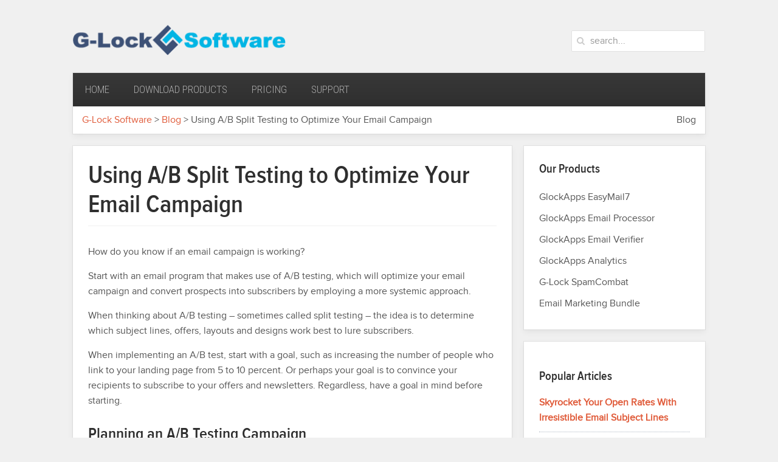

--- FILE ---
content_type: text/html; charset=UTF-8
request_url: https://www.glocksoft.com/email-marketing-software/split-testing-optimize-email-campaign/
body_size: 11823
content:
<!DOCTYPE HTML><html lang="en-US" dir="ltr"  data-config='{"twitter":0,"plusone":0,"facebook":0,"style":"default"}'><head><meta charset="UTF-8"><meta http-equiv="X-UA-Compatible" content="IE=edge"><meta name="viewport" content="width=device-width, initial-scale=1"><title>√ Using A/B Split Testing to Optimize Your Email Campaign</title><link href="https://fonts.googleapis.com/css?family=Roboto+Condensed:300,400,700" rel="stylesheet" type="text/css"><link rel="shortcut icon" href="/wp-content/themes/avenue/favicon.ico"><link rel="apple-touch-icon-precomposed" href="/wp-content/themes/avenue/apple_touch_icon.png"><meta name='robots' content='index, follow, max-image-preview:large, max-snippet:-1, max-video-preview:-1' /><meta name="description" content="A/B testing is relatively easy with EasyMail7 which allows you to split and quarter recipient lists, deploy different subject lines and build HTML emails." /><link rel="canonical" href="https://www.glocksoft.com/email-marketing-software/split-testing-optimize-email-campaign/" /> <script type="application/ld+json" class="yoast-schema-graph">{"@context":"https://schema.org","@graph":[{"@type":"WebPage","@id":"https://www.glocksoft.com/email-marketing-software/split-testing-optimize-email-campaign/","url":"https://www.glocksoft.com/email-marketing-software/split-testing-optimize-email-campaign/","name":"√ Using A/B Split Testing to Optimize Your Email Campaign","isPartOf":{"@id":"https://www.glocksoft.com/#website"},"datePublished":"2014-06-13T17:26:37+00:00","dateModified":"2017-03-23T19:01:56+00:00","author":{"@id":"https://www.glocksoft.com/#/schema/person/f439f0d9c7f18f8132efc91a2eb3d35b"},"description":"A/B testing is relatively easy with EasyMail7 which allows you to split and quarter recipient lists, deploy different subject lines and build HTML emails.","breadcrumb":{"@id":"https://www.glocksoft.com/email-marketing-software/split-testing-optimize-email-campaign/#breadcrumb"},"inLanguage":"en-US","potentialAction":[{"@type":"ReadAction","target":["https://www.glocksoft.com/email-marketing-software/split-testing-optimize-email-campaign/"]}]},{"@type":"BreadcrumbList","@id":"https://www.glocksoft.com/email-marketing-software/split-testing-optimize-email-campaign/#breadcrumb","itemListElement":[{"@type":"ListItem","position":1,"name":"Home","item":"https://www.glocksoft.com/"},{"@type":"ListItem","position":2,"name":"Using A/B Split Testing to Optimize Your Email Campaign"}]},{"@type":"WebSite","@id":"https://www.glocksoft.com/#website","url":"https://www.glocksoft.com/","name":"G-Lock Software","description":"EasyMail7, Email Verifier, SpamCombat, Email Processor","potentialAction":[{"@type":"SearchAction","target":{"@type":"EntryPoint","urlTemplate":"https://www.glocksoft.com/?s={search_term_string}"},"query-input":"required name=search_term_string"}],"inLanguage":"en-US"},{"@type":"Person","@id":"https://www.glocksoft.com/#/schema/person/f439f0d9c7f18f8132efc91a2eb3d35b","name":"Julia Gulevich","image":{"@type":"ImageObject","inLanguage":"en-US","@id":"https://www.glocksoft.com/#/schema/person/image/","url":"https://secure.gravatar.com/avatar/d76057afe3cf0e2d34fa370c6258ac9a?s=96&d=mm&r=g","contentUrl":"https://secure.gravatar.com/avatar/d76057afe3cf0e2d34fa370c6258ac9a?s=96&d=mm&r=g","caption":"Julia Gulevich"},"sameAs":["https://x.com/@httpglocksoft"]}]}</script> <link rel='dns-prefetch' href='//www.glocksoft.com' /><link rel='dns-prefetch' href='//cdn.glocksoft.com' /><link rel='dns-prefetch' href='//cdn.jsdelivr.net' /><link rel='dns-prefetch' href='//connect.facebook.net' /><link rel='dns-prefetch' href='//www.facebook.com' /><link rel='dns-prefetch' href='//js-agent.newrelic.com' /><link rel='dns-prefetch' href='//code.jivosite.com' /><link rel='dns-prefetch' href='//bam.nr-data.net' /><link rel='dns-prefetch' href='//cdn.jivosite.com' /><link data-minify="1" rel='stylesheet' id='wp-customer-reviews-3-frontend-css' href='https://www.glocksoft.com/wp-content/cache/min/1/wp-content/plugins/wp-customer-reviews/css/wp-customer-reviews-6c8dd1991ef580b18cfdd9b4ede6166e.css' type='text/css' media='all' /><link rel='stylesheet' id='wp-block-library-css' href='https://www.glocksoft.com/wp-includes/css/dist/block-library/style.min.css' type='text/css' media='all' /><style id='classic-theme-styles-inline-css' type='text/css'>
/*! This file is auto-generated */
.wp-block-button__link{color:#fff;background-color:#32373c;border-radius:9999px;box-shadow:none;text-decoration:none;padding:calc(.667em + 2px) calc(1.333em + 2px);font-size:1.125em}.wp-block-file__button{background:#32373c;color:#fff;text-decoration:none}</style><style id='global-styles-inline-css' type='text/css'>:root{--wp--preset--aspect-ratio--square:1;--wp--preset--aspect-ratio--4-3:4/3;--wp--preset--aspect-ratio--3-4:3/4;--wp--preset--aspect-ratio--3-2:3/2;--wp--preset--aspect-ratio--2-3:2/3;--wp--preset--aspect-ratio--16-9:16/9;--wp--preset--aspect-ratio--9-16:9/16;--wp--preset--color--black:#000;--wp--preset--color--cyan-bluish-gray:#abb8c3;--wp--preset--color--white:#fff;--wp--preset--color--pale-pink:#f78da7;--wp--preset--color--vivid-red:#cf2e2e;--wp--preset--color--luminous-vivid-orange:#ff6900;--wp--preset--color--luminous-vivid-amber:#fcb900;--wp--preset--color--light-green-cyan:#7bdcb5;--wp--preset--color--vivid-green-cyan:#00d084;--wp--preset--color--pale-cyan-blue:#8ed1fc;--wp--preset--color--vivid-cyan-blue:#0693e3;--wp--preset--color--vivid-purple:#9b51e0;--wp--preset--gradient--vivid-cyan-blue-to-vivid-purple:linear-gradient(135deg,rgba(6,147,227,1) 0%,rgb(155,81,224) 100%);--wp--preset--gradient--light-green-cyan-to-vivid-green-cyan:linear-gradient(135deg,rgb(122,220,180) 0%,rgb(0,208,130) 100%);--wp--preset--gradient--luminous-vivid-amber-to-luminous-vivid-orange:linear-gradient(135deg,rgba(252,185,0,1) 0%,rgba(255,105,0,1) 100%);--wp--preset--gradient--luminous-vivid-orange-to-vivid-red:linear-gradient(135deg,rgba(255,105,0,1) 0%,rgb(207,46,46) 100%);--wp--preset--gradient--very-light-gray-to-cyan-bluish-gray:linear-gradient(135deg,rgb(238,238,238) 0%,rgb(169,184,195) 100%);--wp--preset--gradient--cool-to-warm-spectrum:linear-gradient(135deg,rgb(74,234,220) 0%,rgb(151,120,209) 20%,rgb(207,42,186) 40%,rgb(238,44,130) 60%,rgb(251,105,98) 80%,rgb(254,248,76) 100%);--wp--preset--gradient--blush-light-purple:linear-gradient(135deg,rgb(255,206,236) 0%,rgb(152,150,240) 100%);--wp--preset--gradient--blush-bordeaux:linear-gradient(135deg,rgb(254,205,165) 0%,rgb(254,45,45) 50%,rgb(107,0,62) 100%);--wp--preset--gradient--luminous-dusk:linear-gradient(135deg,rgb(255,203,112) 0%,rgb(199,81,192) 50%,rgb(65,88,208) 100%);--wp--preset--gradient--pale-ocean:linear-gradient(135deg,rgb(255,245,203) 0%,rgb(182,227,212) 50%,rgb(51,167,181) 100%);--wp--preset--gradient--electric-grass:linear-gradient(135deg,rgb(202,248,128) 0%,rgb(113,206,126) 100%);--wp--preset--gradient--midnight:linear-gradient(135deg,rgb(2,3,129) 0%,rgb(40,116,252) 100%);--wp--preset--font-size--small:13px;--wp--preset--font-size--medium:20px;--wp--preset--font-size--large:36px;--wp--preset--font-size--x-large:42px;--wp--preset--spacing--20:.44rem;--wp--preset--spacing--30:.67rem;--wp--preset--spacing--40:1rem;--wp--preset--spacing--50:1.5rem;--wp--preset--spacing--60:2.25rem;--wp--preset--spacing--70:3.38rem;--wp--preset--spacing--80:5.06rem;--wp--preset--shadow--natural:6px 6px 9px rgba(0,0,0,.2);--wp--preset--shadow--deep:12px 12px 50px rgba(0,0,0,.4);--wp--preset--shadow--sharp:6px 6px 0 rgba(0,0,0,.2);--wp--preset--shadow--outlined:6px 6px 0 -3px rgba(255,255,255,1),6px 6px rgba(0,0,0,1);--wp--preset--shadow--crisp:6px 6px 0 rgba(0,0,0,1)}:where(.is-layout-flex){gap:.5em}:where(.is-layout-grid){gap:.5em}body .is-layout-flex{display:flex}.is-layout-flex{flex-wrap:wrap;align-items:center}.is-layout-flex>:is(*,div){margin:0}body .is-layout-grid{display:grid}.is-layout-grid>:is(*,div){margin:0}:where(.wp-block-columns.is-layout-flex){gap:2em}:where(.wp-block-columns.is-layout-grid){gap:2em}:where(.wp-block-post-template.is-layout-flex){gap:1.25em}:where(.wp-block-post-template.is-layout-grid){gap:1.25em}.has-black-color{color:var(--wp--preset--color--black)!important}.has-cyan-bluish-gray-color{color:var(--wp--preset--color--cyan-bluish-gray)!important}.has-white-color{color:var(--wp--preset--color--white)!important}.has-pale-pink-color{color:var(--wp--preset--color--pale-pink)!important}.has-vivid-red-color{color:var(--wp--preset--color--vivid-red)!important}.has-luminous-vivid-orange-color{color:var(--wp--preset--color--luminous-vivid-orange)!important}.has-luminous-vivid-amber-color{color:var(--wp--preset--color--luminous-vivid-amber)!important}.has-light-green-cyan-color{color:var(--wp--preset--color--light-green-cyan)!important}.has-vivid-green-cyan-color{color:var(--wp--preset--color--vivid-green-cyan)!important}.has-pale-cyan-blue-color{color:var(--wp--preset--color--pale-cyan-blue)!important}.has-vivid-cyan-blue-color{color:var(--wp--preset--color--vivid-cyan-blue)!important}.has-vivid-purple-color{color:var(--wp--preset--color--vivid-purple)!important}.has-black-background-color{background-color:var(--wp--preset--color--black)!important}.has-cyan-bluish-gray-background-color{background-color:var(--wp--preset--color--cyan-bluish-gray)!important}.has-white-background-color{background-color:var(--wp--preset--color--white)!important}.has-pale-pink-background-color{background-color:var(--wp--preset--color--pale-pink)!important}.has-vivid-red-background-color{background-color:var(--wp--preset--color--vivid-red)!important}.has-luminous-vivid-orange-background-color{background-color:var(--wp--preset--color--luminous-vivid-orange)!important}.has-luminous-vivid-amber-background-color{background-color:var(--wp--preset--color--luminous-vivid-amber)!important}.has-light-green-cyan-background-color{background-color:var(--wp--preset--color--light-green-cyan)!important}.has-vivid-green-cyan-background-color{background-color:var(--wp--preset--color--vivid-green-cyan)!important}.has-pale-cyan-blue-background-color{background-color:var(--wp--preset--color--pale-cyan-blue)!important}.has-vivid-cyan-blue-background-color{background-color:var(--wp--preset--color--vivid-cyan-blue)!important}.has-vivid-purple-background-color{background-color:var(--wp--preset--color--vivid-purple)!important}.has-black-border-color{border-color:var(--wp--preset--color--black)!important}.has-cyan-bluish-gray-border-color{border-color:var(--wp--preset--color--cyan-bluish-gray)!important}.has-white-border-color{border-color:var(--wp--preset--color--white)!important}.has-pale-pink-border-color{border-color:var(--wp--preset--color--pale-pink)!important}.has-vivid-red-border-color{border-color:var(--wp--preset--color--vivid-red)!important}.has-luminous-vivid-orange-border-color{border-color:var(--wp--preset--color--luminous-vivid-orange)!important}.has-luminous-vivid-amber-border-color{border-color:var(--wp--preset--color--luminous-vivid-amber)!important}.has-light-green-cyan-border-color{border-color:var(--wp--preset--color--light-green-cyan)!important}.has-vivid-green-cyan-border-color{border-color:var(--wp--preset--color--vivid-green-cyan)!important}.has-pale-cyan-blue-border-color{border-color:var(--wp--preset--color--pale-cyan-blue)!important}.has-vivid-cyan-blue-border-color{border-color:var(--wp--preset--color--vivid-cyan-blue)!important}.has-vivid-purple-border-color{border-color:var(--wp--preset--color--vivid-purple)!important}.has-vivid-cyan-blue-to-vivid-purple-gradient-background{background:var(--wp--preset--gradient--vivid-cyan-blue-to-vivid-purple)!important}.has-light-green-cyan-to-vivid-green-cyan-gradient-background{background:var(--wp--preset--gradient--light-green-cyan-to-vivid-green-cyan)!important}.has-luminous-vivid-amber-to-luminous-vivid-orange-gradient-background{background:var(--wp--preset--gradient--luminous-vivid-amber-to-luminous-vivid-orange)!important}.has-luminous-vivid-orange-to-vivid-red-gradient-background{background:var(--wp--preset--gradient--luminous-vivid-orange-to-vivid-red)!important}.has-very-light-gray-to-cyan-bluish-gray-gradient-background{background:var(--wp--preset--gradient--very-light-gray-to-cyan-bluish-gray)!important}.has-cool-to-warm-spectrum-gradient-background{background:var(--wp--preset--gradient--cool-to-warm-spectrum)!important}.has-blush-light-purple-gradient-background{background:var(--wp--preset--gradient--blush-light-purple)!important}.has-blush-bordeaux-gradient-background{background:var(--wp--preset--gradient--blush-bordeaux)!important}.has-luminous-dusk-gradient-background{background:var(--wp--preset--gradient--luminous-dusk)!important}.has-pale-ocean-gradient-background{background:var(--wp--preset--gradient--pale-ocean)!important}.has-electric-grass-gradient-background{background:var(--wp--preset--gradient--electric-grass)!important}.has-midnight-gradient-background{background:var(--wp--preset--gradient--midnight)!important}.has-small-font-size{font-size:var(--wp--preset--font-size--small)!important}.has-medium-font-size{font-size:var(--wp--preset--font-size--medium)!important}.has-large-font-size{font-size:var(--wp--preset--font-size--large)!important}.has-x-large-font-size{font-size:var(--wp--preset--font-size--x-large)!important}:where(.wp-block-post-template.is-layout-flex){gap:1.25em}:where(.wp-block-post-template.is-layout-grid){gap:1.25em}:where(.wp-block-columns.is-layout-flex){gap:2em}:where(.wp-block-columns.is-layout-grid){gap:2em}:root :where(.wp-block-pullquote){font-size:1.5em;line-height:1.6}</style><style id='rocket-lazyload-inline-css' type='text/css'>.rll-youtube-player{position:relative;padding-bottom:56.23%;height:0;overflow:hidden;max-width:100%}.rll-youtube-player iframe{position:absolute;top:0;left:0;width:100%;height:100%;z-index:100;background:0 0}.rll-youtube-player img{bottom:0;display:block;left:0;margin:auto;max-width:100%;width:100%;position:absolute;right:0;top:0;border:none;height:auto;cursor:pointer;-webkit-transition:.4s all;-moz-transition:.4s all;transition:.4s all}.rll-youtube-player img:hover{-webkit-filter:brightness(75%)}.rll-youtube-player .play{height:72px;width:72px;left:50%;top:50%;margin-left:-36px;margin-top:-36px;position:absolute;background:url(https://www.glocksoft.com/wp-content/plugins/wp-rocket/assets/img/youtube.png) no-repeat;cursor:pointer}.wp-has-aspect-ratio .rll-youtube-player{position:absolute;padding-bottom:0;width:100%;height:100%;top:0;bottom:0;left:0;right:0;</style> <script type="text/javascript" src="https://www.glocksoft.com/wp-includes/js/jquery/jquery.min.js" id="jquery-core-js"></script> <script type="text/javascript" src="https://www.glocksoft.com/wp-includes/js/jquery/jquery-migrate.min.js" id="jquery-migrate-js" defer></script> <script data-minify="1" type="text/javascript" src="https://www.glocksoft.com/wp-content/cache/min/1/wp-content/plugins/wp-customer-reviews/js/wp-customer-reviews-d5726254f11c8ce6465a35b82dcd49ec.js" id="wp-customer-reviews-3-frontend-js" defer></script> <link data-minify="1" rel="stylesheet" href="https://www.glocksoft.com/wp-content/cache/min/1/wp-content/plugins/widgetkit/cache/widgetkit-651ca2bd-48def3a021fcca5d939ea94c29eef79b.css" /> <script data-minify="1" src="https://www.glocksoft.com/wp-content/cache/min/1/wp-content/plugins/widgetkit/cache/widgetkit-5224c854-4882cc96d953da0b436e99d916cbd467.js" defer></script> <style type="text/css">.broken_link,a.broken_link{text-decoration:line-through}</style><noscript><style id="rocket-lazyload-nojs-css">.rll-youtube-player,[data-lazy-src]{display:none!important}</style></noscript><link data-minify="1" rel="stylesheet" href="https://www.glocksoft.com/wp-content/cache/min/1/wp-content/themes/avenue/cache/theme-63bce896-25a55c077124196172745e6dfe3ddccf.css"> <script data-minify="1" src="https://www.glocksoft.com/wp-content/cache/min/1/wp-content/themes/avenue/cache/theme-8100d0de-bab4d88b1a3a3fafd28ce5c7ab8d3032.js" defer></script> </head><body class="post-template-default single single-post postid-5827 single-format-standard tm-sidebar-a-right tm-sidebars-1 tm-isblog wp-single"><div class="tm-page-bg"><div class="uk-container uk-container-center"><div class="tm-container"><div class="tm-headerbar uk-clearfix uk-hidden-small"><a class="tm-logo" href="https://www.glocksoft.com"> <img src="data:image/svg+xml,%3Csvg%20xmlns='http://www.w3.org/2000/svg'%20viewBox='0%200%20350%2050'%3E%3C/svg%3E" width="350" height="50" alt="Glocksoft" data-lazy-src="https://www.glocksoft.com/images/logo.png"><noscript><img src="https://www.glocksoft.com/images/logo.png" width="350" height="50" alt="Glocksoft"></noscript></a><div class="tm-search uk-float-right"><form class="uk-search" id="search-search-3-696606bc3f03e" action="https://www.glocksoft.com/" method="get" data-uk-search="{'source': 'https://www.glocksoft.com/wp-admin/admin-ajax.php?action=warp_search', 'param': 's', 'msgResultsHeader': 'Search Results', 'msgMoreResults': 'More Results', 'msgNoResults': 'No results found', flipDropdown: 1}"> <input class="uk-search-field" type="text" value="" name="s" placeholder="search..."></form><p></p><p></p></div></div><div class="tm-top-block tm-grid-block"><nav class="tm-navbar uk-navbar"><ul class="uk-navbar-nav uk-hidden-small"><li><a rel="httpsplusgooglecom101061373966586126052" href="https://www.glocksoft.com/" class="">Home</a></li><li><a rel="httpsplusgooglecom101061373966586126052" href="https://www.glocksoft.com/download-products/" class="">Download Products</a></li><li><a rel="httpsplusgooglecom101061373966586126052" href="https://www.glocksoft.com/purchase/" class="">Pricing</a></li><li><a rel="httpsplusgooglecom101061373966586126052" href="https://www.glocksoft.com/support/" class="">Support</a></li></ul> <a href="#offcanvas" class="uk-navbar-toggle uk-visible-small" data-uk-offcanvas></a><div class="uk-navbar-content uk-navbar-center uk-visible-small"><a class="tm-logo-small" href="https://www.glocksoft.com"> <img src="data:image/svg+xml,%3Csvg%20xmlns='http://www.w3.org/2000/svg'%20viewBox='0%200%20200%201'%3E%3C/svg%3E" width="200" height="auto" alt="Glocksoft" data-lazy-src="https://www.glocksoft.com/images/logo.png"><noscript><img src="https://www.glocksoft.com/images/logo.png" width="200" height="auto" alt="Glocksoft"></noscript></a></div></nav><div class="tm-toolbar uk-clearfix uk-hidden-small"><div class="uk-float-left"><div class="uk-panel widget_breadcrumb_navxt"><div class="breadcrumbs" vocab="https://schema.org/" typeof="BreadcrumbList"> <a title="Go to G-Lock Software." href="https://www.glocksoft.com" class="breadcrumbs" style="margin-right: 0px">G-Lock Software</a> &gt; <a title="Go to the Blog category archives." href="https://www.glocksoft.com/blog/" class="breadcrumbs" style="margin-right: 0px">Blog</a> &gt; <span class="breadcrumbs" style="margin-right: 0px">Using A/B Split Testing to Optimize Your Email Campaign</span></div></div></div><div class="uk-float-right"><div class="uk-panel widget_nav_menu"><ul class="uk-subnav uk-subnav-line"><li><a href="https://www.glocksoft.com/blog/" class="">Blog</a></li></ul></div></div></div></div><div class="tm-middle uk-grid" data-uk-grid-match><div class="tm-main uk-width-medium-7-10"><main class="tm-content"><article class="uk-article tm-article" data-permalink="https://www.glocksoft.com/email-marketing-software/split-testing-optimize-email-campaign/"><div class="tm-article-content"><h1 class="uk-article-title">Using A/B Split Testing to Optimize Your Email Campaign</h1><p>How do you know if an email campaign is working?</p><p>Start with an email program that makes use of A/B testing, which will optimize your email campaign and convert prospects into subscribers by employing a more systemic approach.</p><p>When thinking about A/B testing &#8211; sometimes called split testing &#8211; the idea is to determine which subject lines, offers, layouts and designs work best to lure subscribers.</p><p>When implementing an A/B test, start with a goal, such as increasing the number of people who link to your landing page from 5 to 10 percent. Or perhaps your goal is to convince your recipients to subscribe to your offers and newsletters. Regardless, have a goal in mind before starting.</p> <span id="more-5827"></span><h2>Planning an A/B Testing Campaign</h2><p>To optimize your email campaign through A/B testing, start with G-Lock Software EasyMail7, a program that allows you to split and quarter recipient lists, deploy different subject lines and build HTML emails. The software allows you to time delivery to different days and time slots. A/B testing is relatively easy with EasyMail7.</p><p>Now, let&#39;s look at a few scenarios where A/B can help improve conversion rates:</p><p><i class="uk-icon-chevron-right"></i>&emsp;<strong>Subject lines</strong>. Tinkering with the subject line makes the most sense because it requires little additional work to test. You could run a test of two offers &#8211; one for free shipping, another for a discount. You can add personalization directly into the subject line with the person&#39;s first name. Getting someone to open an email starts with an appealing subject line. Test your two best pitches to see what works.</p><p><i class="uk-icon-chevron-right"></i>&emsp;<strong>Sender name</strong>. Subscribers are leery of emails from unfamiliar companies or names. Some people like to see a person&#39;s name and their organization. Others prefer just the organization&#39;s name. You can conduct tests to see what works best.</p><p><i class="uk-icon-chevron-right"></i>&emsp;<strong>Timing</strong>. To test your timing, break up your lists and send your emails at different times and on different days. This way, you will get a sense of what timing scores the most interest. There may be no clear trend, or you may find that Tuesday afternoon seems to be the most attractive time period.</p><p><i class="uk-icon-chevron-right"></i>&emsp;<strong>Content</strong>. This demands more work and design from your team, but you could break it up and have the same subject line and design on one set of emails, and a different one on a second test. The emails could use different fonts and images, for example. A bigger open rate on one of those combination subject line-content pieces could optimize your email campaign.</p><p><i class="uk-icon-chevron-right"></i>&emsp;<strong>Subscriber lists</strong>. You want to make these tests as random as possible. Don&#39;t cherry-pick your lists. Split your list in half and send each one different pitches and see what happens.</p><h2>Understanding the Results</h2><p>Data isn&#39;t any good without understanding. You can monitor your A/B testing by the minute or hour to see who is opening emails with which subject lines. You&#39;ll also want to pay attention to how many people have clicked over to your website to sign up for a newsletter or learn more about a discount.</p><p>You will want to look at which email programs your recipients use and how the emails performed in those environments. You will also want to see how many recipients opened emails on mobile platforms, and you&#39;ll need to learn which days and times garner the best open rates.</p><p>Other metrics exist, of course, but these suggestions present a few starting points to help you begin A/B testing today.</p><div style="margin-left: 45%; overflow: hidden;"> <img decoding="async" src="data:image/svg+xml,%3Csvg%20xmlns='http://www.w3.org/2000/svg'%20viewBox='0%200%201%201'%3E%3C/svg%3E" alt="Get it Now!" title="How to Send Bulk Emails with Unsubscribe Link" data-lazy-src="/images/arrow-185-2.png"><noscript><img decoding="async" src="/images/arrow-185-2.png" alt="Get it Now!" title="How to Send Bulk Emails with Unsubscribe Link"></noscript></div><article class="uk-article"> <img decoding="async" alt="easymail7 email marketing software for windows" class="uk-align-medium-left" src="data:image/svg+xml,%3Csvg%20xmlns='http://www.w3.org/2000/svg'%20viewBox='0%200%201%201'%3E%3C/svg%3E" title="Download G-Lock EasyMail7 email marketing solution" data-lazy-src="/images/easymail7server-icon-small.png"><noscript><img decoding="async" alt="easymail7 email marketing software for windows" class="uk-align-medium-left" src="/images/easymail7server-icon-small.png" title="Download G-Lock EasyMail7 email marketing solution"></noscript><h2 style="margin-top:0px; color: #da314b;">Get G-Lock EasyMail7 for Free Today!</h2><h3 style="margin-top:0px;">Send Email for FREE &amp; Don’t Put Your Business At Risk…</h3><p>Don’t put your profits in the hands of a third party, be in control of your email and either send email for free using your SMTP or use any number of third party email senders of your choice like AMAZON SES API… <strong>No Monthly Fees!</strong></p><p align="center"><a class="uk-button uk-margin-top uk-button-success uk-button-large" href="/download-products/">Download G-Lock EasyMail7 for FREE Today! →</a></p></article> <br><article class="uk-article"><div data-wpcr3-content="209"><div class='wpcr3_respond_1 ' data-ajaxurl='["https:||www","glocksoft","com|wp-admin|admin-ajax","php?action=wpcr3-ajax"]' data-on-postid='5827'data-postid='209'><div class="wpcr3_respond_2"><div class="wpcr3_div_2"><table class="wpcr3_table_2"><tbody><tr><td colspan="2"><div class="wpcr3_leave_text">Submit your review</div></td></tr><tr class="wpcr3_review_form_text_field"><td><label for="wpcr3_fname" class="comment-field">Name: </label></td><td><input maxlength="150" class="text-input wpcr3_required" type="text" id="wpcr3_fname" name="wpcr3_fname" value="" /></td></tr><tr class="wpcr3_review_form_text_field"><td><label for="wpcr3_femail" class="comment-field">Email: </label></td><td><input maxlength="150" class="text-input wpcr3_required" type="text" id="wpcr3_femail" name="wpcr3_femail" value="" /></td></tr><tr class="wpcr3_review_form_text_field"><td><label for="wpcr3_fwebsite" class="comment-field">Website: </label></td><td><input maxlength="150" class="text-input " type="text" id="wpcr3_fwebsite" name="wpcr3_fwebsite" value="" /></td></tr><tr class="wpcr3_review_form_text_field"><td><label for="wpcr3_ftitle" class="comment-field">Review Title: </label></td><td><input maxlength="150" class="text-input " type="text" id="wpcr3_ftitle" name="wpcr3_ftitle" value="" /></td></tr><tr class="wpcr3_review_form_rating_field"><td><label for="id_wpcr3_frating" class="comment-field">Rating: </label></td><td><div class="wpcr3_rating_stars"><div class="wpcr3_rating_style1"><div class="wpcr3_rating_style1_status"><div class="wpcr3_rating_style1_score"><div class="wpcr3_rating_style1_score1">1</div><div class="wpcr3_rating_style1_score2">2</div><div class="wpcr3_rating_style1_score3">3</div><div class="wpcr3_rating_style1_score4">4</div><div class="wpcr3_rating_style1_score5">5</div></div></div><div class="wpcr3_rating_style1_base wpcr3_hide"><div class="wpcr3_rating_style1_average" style="width:0%;"></div></div></div></div><input style="display:none;" type="hidden" class="wpcr3_required wpcr3_frating" id="id_wpcr3_frating"name="wpcr3_frating" /></td></tr><tr class="wpcr3_review_form_review_field_label"><td colspan="2"><label for="id_wpcr3_ftext" class="comment-field">Review: </label></td></tr><tr class="wpcr3_review_form_review_field_textarea"><td colspan="2"><textarea class="wpcr3_required wpcr3_ftext" id="id_wpcr3_ftext" name="wpcr3_ftext" rows="8"cols="50"></textarea></td></tr><tr><td colspan="2" class="wpcr3_check_confirm"><div class="wpcr3_clear"></div><input type="hidden" name="wpcr3_postid" value="209" /><input type="text" class="wpcr3_fakehide wpcr3_fake_website" name="website" /><input type="text" class="wpcr3_fakehide wpcr3_fake_url" name="url" /><input type="checkbox" class="wpcr3_fakehide wpcr3_fconfirm1" name="wpcr3_fconfirm1" value="1" /><label><input type="checkbox" name="wpcr3_fconfirm2" class="wpcr3_fconfirm2" value="1" />&nbsp; Check this box to confirm you are human.</label><input type="checkbox" class="wpcr3_fakehide wpcr3_fconfirm3" name="wpcr3_fconfirm3" checked="checked" value="1" /></td></tr><tr><td colspan="2"><div class="wpcr3_button_1 wpcr3_submit_btn">Submit</div>&nbsp;&nbsp;&nbsp;&nbsp;&nbsp;<div class="wpcr3_button_1 wpcr3_cancel_btn">Cancel</div></td></tr></tbody></table></div></div><div class="wpcr3_clear wpcr3_pb5"></div><div class="wpcr3_respond_3"><p><div class="wpcr3_button_1 wpcr3_show_btn">Create your own review</div></p></div><div class="wpcr3_dotline"></div><div class="wpcr3_reviews_holder"><div class="wpcr3_review_item"><div class="wpcr3_item wpcr3_product" itemscope itemtype="https://schema.org/Product"><div class="wpcr3_item_name"><a href="https://www.glocksoft.com/easymail/what-other-users-say-about-g-lock-easymail/">G-Lock EasyMail7</a></div><meta itemprop="name" content="G-Lock EasyMail7" /><meta itemprop="brand" content="" /><meta itemprop="productID" content="" /><meta itemprop="image" content="https://www.glocksoft.com/wp-content/plugins/wp-customer-reviews/css/1x1.png" /><div class="wpcr3_aggregateRating" itemprop="aggregateRating" itemscope itemtype="https://schema.org/AggregateRating"><meta itemprop="bestRating" content="5" /><meta itemprop="worstRating" content="1" /><meta itemprop="ratingValue" content="4.76" /><meta itemprop="reviewCount" content="17" /><span class="wpcr3_aggregateRating_overallText">Average rating: </span>&nbsp;<div class="wpcr3_aggregateRating_ratingValue"><div class="wpcr3_rating_style1"><div class="wpcr3_rating_style1_base "><div class="wpcr3_rating_style1_average" style="width:95.2%;"></div></div></div></div>&nbsp;<span class="wpcr3_aggregateRating_reviewCount">17 reviews</span></div><div class="wpcr3_dotline"></div><div id="wpcr3_id_6984" class="wpcr3_review" itemprop="review" itemscope itemtype="https://schema.org/Review"><div class="wpcr3_hide" itemprop="author" itemscope itemtype="https://schema.org/Person"><div itemprop="name">Martin Ucik</div></div><div class="wpcr3_hide" itemprop="reviewRating" itemscope itemtype="https://schema.org/Rating"><meta itemprop="bestRating" content="5" /><meta itemprop="worstRating" content="1" /><meta itemprop="ratingValue" content="5" /></div><div class="wpcr3_review_ratingValue"><div class="wpcr3_rating_style1"><div class="wpcr3_rating_style1_base "><div class="wpcr3_rating_style1_average" style="width:100%;"></div></div></div></div><div class="wpcr3_review_datePublished" itemprop="datePublished">Nov 25, 2014</div><div class="wpcr3_review_author">&nbsp;by&nbsp;<span class="wpcr3_caps">Martin Ucik</span>&nbsp;on&nbsp;<span class="wpcr3_item_name"><a href="https://www.glocksoft.com/easymail/what-other-users-say-about-g-lock-easymail/">G-Lock EasyMail7</a></span></div><div class="wpcr3_clear"></div><div class="wpcr3_review_title wpcr3_caps">Use for many years</div><div class="wpcr3_clear"></div><blockquote class="wpcr3_content" itemprop="reviewBody"><p>I have used several versions of EasyMail and recently upgraded my version to 7.0 and we bought several copies for the company I work for as well. The cost is very reasonable and the tech support is prompt. Updates arrive frequently. <br /><br />I love the fact that my mass emails can be highly personalized and still look like regular emails, vs. emails from Constant Contact etc. I can also go into the HTML code and tweak things if they are not right. We use Amazon Web Service SES which is very affordable. A great product for those who have reasonable computer skills to set everything up.<br /><br />Thank you G-Lock!<br /><br />Martin Ucik,<br />President at singles2couples.org</p></blockquote></div></div></div></div><div data-page-opts="{&quot;postid&quot;:209,&quot;num&quot;:1,&quot;paginate&quot;:1,&quot;perpage&quot;:1,&quot;hidecustom&quot;:0,&quot;snippet&quot;:0,&quot;more&quot;:&quot;&quot;,&quot;showform&quot;:1,&quot;hidereviews&quot;:0,&quot;hideresponse&quot;:1,&quot;morelink&quot;:&quot;&quot;,&quot;showsupport&quot;:1,&quot;wrapper&quot;:1,&quot;classes&quot;:&quot;&quot;,&quot;on_postid&quot;:5827,&quot;ajax&quot;:0,&quot;thispage&quot;:1}" class="wpcr3_pagination"><div class="wpcr3_pagination_page">Page 1 of 17:</div><div data-page="1" class="wpcr3_a wpcr3_disabled">&laquo;</div>&nbsp;<div data-page="1" class="wpcr3_a wpcr3_ls wpcr3_disabled">&lsaquo;</div>&nbsp;<div data-page="1" class="wpcr3_a wpcr3_current">1</div><div data-page="2" class="wpcr3_a ">2</div><div data-page="3" class="wpcr3_a ">3</div><div data-page="2" class="wpcr3_a wpcr3_rs ">&rsaquo;</div>&nbsp;<div data-page="17" class="wpcr3_a ">&raquo;</div>&nbsp;</div><div class="wpcr3_clear"></div></div></div></article> <br><p class="uk-article-meta"> Written by <a href="https://www.glocksoft.com/author/glock/" title="Julia Gulevich">Julia Gulevich</a>. Posted in <a href="https://www.glocksoft.com/blog/" rel="category tag">Blog</a>, <a href="https://www.glocksoft.com/email-marketing-software/" rel="category tag">Email Marketing Software</a></p><p class="uk-article-meta">Tags: <a href="https://www.glocksoft.com/tag/ab-split-test/" rel="tag">A/B split test</a>, <a href="https://www.glocksoft.com/tag/easymail7/" rel="tag">EasyMail7</a>, <a href="https://www.glocksoft.com/tag/optimize-email-campaign/" rel="tag">optimize email campaign</a></p></div></article></main></div><aside class="tm-sidebar-a uk-width-medium-3-10"><div class="uk-panel uk-panel-box widget_nav_menu"><h3 class="uk-panel-title">Our Products</h3><ul class="uk-nav uk-nav-parent-icon uk-nav-side" data-uk-nav="{}"><li><a href="https://www.glocksoft.com/easymail/" class="">GlockApps EasyMail7</a></li><li><a href="https://www.glocksoft.com/email-processor/" class="">GlockApps Email Processor</a></li><li><a href="https://www.glocksoft.com/email-verifier/" class="">GlockApps Email Verifier</a></li><li><a href="http://glockanalytics.com/" class="">GlockApps Analytics</a></li><li><a href="https://www.glocksoft.com/spamcombat/" class="">G-Lock SpamCombat</a></li><li><a href="https://www.glocksoft.com/email-marketing-bundle/" class="">Email Marketing Bundle</a></li></ul></div><div class="uk-panel uk-panel-box widget_yarpp_widget"><div class='yarpp yarpp-related yarpp-related-widget yarpp-template-yarpp-template-list'><div class="top-cat-posts clearfix"><h3>Popular Articles</h3><p><a href="https://www.glocksoft.com/email-marketing-software/creating-subject-lines-that-improve-open-rates/" rel="bookmark">Skyrocket Your Open Rates With Irresistible Email Subject Lines</a></p><p><a href="https://www.glocksoft.com/email-marketing-software/improving-email-open-rates/" rel="bookmark">Improving Email Open Rates</a></p><p><a href="https://www.glocksoft.com/email-marketing-software/improve-inbox-deliverability/" rel="bookmark">What&#8217;s Killing Your Inbox Deliverability and How to Improve It Today</a></p><p><a href="https://www.glocksoft.com/email-marketing-software/12-email-best-practices/" rel="bookmark">12 Best Email Practices</a></p><p><a href="https://www.glocksoft.com/email-marketing-software/10-easy-ways-improve-email-open-click-rate/" rel="bookmark">10 Easy Ways to Improve Your Email Open and Click Rate</a></p><p><a href="https://www.glocksoft.com/email-marketing-software/14-ways-to-increase-open-rates/" rel="bookmark">Before Hitting &#8220;Send&#8221;, Craft Emails Your Customers Will Want to Read</a></p><p><a href="https://www.glocksoft.com/email-marketing-software/the-best-formula-for-writing-subject-lines/" rel="bookmark">The Best Formula for Writing Subject Lines</a></p><p><a href="https://www.glocksoft.com/email-marketing-software/monitoring-email-marketing-campaign/" rel="bookmark">Monitoring Your Email Marketing Campaign</a></p></div></div></div></aside></div><div class="tm-block-bottom"><section class="tm-bottom-c uk-grid tm-grid-block" data-uk-grid-match="{target:'> div > .uk-panel'}"><div class="uk-width-1-1"><div class=" widget_text"><div class="uk-grid"><div class="uk-width-1-1 uk-width-medium-3-4"><ul class="uk-subnav uk-subnav-line tm-subnav"><li><a href ="/acceptable-use-policy/" rel="nofollow">Acceptable Use Policy</a></li><li><a href ="/privacy-policy/" rel="nofollow">Privacy Policy</a></li><li><a href ="/anti-spam-policy/" rel="nofollow">Anti-Spam Policy</a></li><li><a href ="/terms-of-use/" rel="nofollow">Terms of Use</a></li><li><a href="/affiliate-program/">Affiliates</a></li><li><a href="/about-us/">About Us</a></li></ul></div><div class="uk-width-1-1 uk-width-medium-1-4"><ul class="uk-float-right tm-social-icons"><li><a href="https://twitter.com/glocksoft"><i class="uk-icon-twitter"></i></a></li><li><a href="https://www.facebook.com/GLockEasymail"><i class="uk-icon-facebook"></i></a></li><li><a href="http://www.linkedin.com/company/g-lock-software"><i class="uk-icon-linkedin"></i></a></li><li><a href="https://plus.google.com/+Glocksoft"><i class="uk-icon-google-plus-square"></i></a></li><li><a href="/rss/"><i class="uk-icon-rss"></i></a></li></ul></div></div></div></div></section><footer class="tm-footer"><a class="tm-totop-scroller" data-uk-smooth-scroll href="#"></a><div class="uk-panel widget_text"><div class="uk-visible-large">  <script type='text/javascript'>(function(){ var widget_id = 'dM2TQOjRhm';var d=document;var w=window;function l(){
var s = document.createElement('script'); s.type = 'text/javascript'; s.async = true; s.src = '//code.jivosite.com/script/widget/'+widget_id; var ss = document.getElementsByTagName('script')[0]; ss.parentNode.insertBefore(s, ss);}if(d.readyState=='complete'){l();}else{if(w.attachEvent){w.attachEvent('onload',l);}else{w.addEventListener('load',l,false);}}})();</script> </div></div><div class="uk-panel widget_text"><div>Copyright &copy; 2025 Deluxe Custom Apps LLC <br> All product and company names are trademarks or registered trademarks of their respective owners.</div></div></footer></div></div></div></div><link data-minify="1" rel='stylesheet' id='yarppRelatedCss-css' href='https://www.glocksoft.com/wp-content/cache/min/1/wp-content/plugins/yet-another-related-posts-plugin/style/related-fe9eb1dcfa7e4e3bb68c373652efb5ea.css' type='text/css' media='all' /> <script type="text/javascript" id="icwp-wpsf-notbot-js-extra">/* <![CDATA[ */ var shield_vars_notbot = {"strings":{"select_action":"Please select an action to perform.","are_you_sure":"Are you sure?","absolutely_sure":"Are you absolutely sure?"},"comps":{"notbot":{"ajax":{"not_bot":{"action":"shield_action","ex":"capture_not_bot","exnonce":"ca618d8bcb","ajaxurl":"https:\/\/www.glocksoft.com\/wp-admin\/admin-ajax.php","_wpnonce":"31e1c8fc8e","_rest_url":"https:\/\/www.glocksoft.com\/wp-json\/shield\/v1\/action\/capture_not_bot?exnonce=ca618d8bcb&_wpnonce=31e1c8fc8e"}},"flags":{"skip":false,"required":false}}}}; /* ]]> */</script> <script data-minify="1" type="text/javascript" src="https://www.glocksoft.com/wp-content/cache/min/1/wp-content/plugins/wp-simple-firewall/assets/dist/shield-notbot.bundle-ca54cb09c8c2b5b676f77604f79d699d.js" id="icwp-wpsf-notbot-js" defer></script> <script>window.lazyLoadOptions = {
                elements_selector: "img[data-lazy-src],.rocket-lazyload,iframe[data-lazy-src]",
                data_src: "lazy-src",
                data_srcset: "lazy-srcset",
                data_sizes: "lazy-sizes",
                skip_invisible: false,
                class_loading: "lazyloading",
                class_loaded: "lazyloaded",
                threshold: 300,
                callback_load: function(element) {
                    if ( element.tagName === "IFRAME" && element.dataset.rocketLazyload == "fitvidscompatible" ) {
                        if (element.classList.contains("lazyloaded") ) {
                            if (typeof window.jQuery != "undefined") {
                                if (jQuery.fn.fitVids) {
                                    jQuery(element).parent().fitVids();
                                }
                            }
                        }
                    }
                }
            };
        
        // Listen to the Initialized event
        window.addEventListener('LazyLoad::Initialized', function (e) {
            // Get the instance and puts it in the lazyLoadInstance variable
            var lazyLoadInstance = e.detail.instance;
        
            if (window.MutationObserver) {
                var observer = new MutationObserver(function(mutations) {
                    mutations.forEach(function(mutation) {
                        mutation.addedNodes.forEach(function(node) {
                            if (typeof node.getElementsByTagName !== 'function') {
                                return;
                            }

                            imgs = node.getElementsByTagName('img');
                            iframes = node.getElementsByTagName('iframe');
                            rocket_lazy = node.getElementsByClassName('rocket-lazyload');

                            if ( 0 === imgs.length && 0 === iframes.length && 0 === rocket_lazy.length ) {
                                return;
                            }

                            lazyLoadInstance.update();
                        } );
                    } );
                } );
                
                var b      = document.getElementsByTagName("body")[0];
                var config = { childList: true, subtree: true };
                
                observer.observe(b, config);
            }
        }, false);</script><script data-no-minify="1" async src="https://www.glocksoft.com/wp-content/plugins/wp-rocket/assets/js/lazyload/11.0.3/lazyload.min.js"></script><script>function lazyLoadThumb(e){var t='<img data-lazy-src="https://i.ytimg.com/vi/ID/hqdefault.jpg" width="480" height="360"><noscript><img src="https://i.ytimg.com/vi/ID/hqdefault.jpg" width="480" height="360"></noscript>',a='<div class="play"></div>';return t.replace("ID",e)+a}function lazyLoadYoutubeIframe(){var e=document.createElement("iframe"),t="https://www.youtube.com/embed/ID?autoplay=1";t+=0===this.dataset.query.length?'':'&'+this.dataset.query;e.setAttribute("src",t.replace("ID",this.dataset.id)),e.setAttribute("frameborder","0"),e.setAttribute("allowfullscreen","1"),this.parentNode.replaceChild(e,this)}document.addEventListener("DOMContentLoaded",function(){var e,t,a=document.getElementsByClassName("rll-youtube-player");for(t=0;t<a.length;t++)e=document.createElement("div"),e.setAttribute("data-id",a[t].dataset.id),e.setAttribute("data-query", a[t].dataset.query),e.innerHTML=lazyLoadThumb(a[t].dataset.id),e.onclick=lazyLoadYoutubeIframe,a[t].appendChild(e)});</script> <script>!function(f,b,e,v,n,t,s){if(f.fbq)return;n=f.fbq=function(){n.callMethod?
n.callMethod.apply(n,arguments):n.queue.push(arguments)};if(!f._fbq)f._fbq=n;
n.push=n;n.loaded=!0;n.version='2.0';n.queue=[];t=b.createElement(e);t.async=!0;
t.src=v;s=b.getElementsByTagName(e)[0];s.parentNode.insertBefore(t,s)}(window,
document,'script','//connect.facebook.net/en_US/fbevents.js');
fbq('init', '1718527275048182');
fbq('track', "PageView");</script> <noscript><img height="1" width="1" style="display:none"
src="https://www.facebook.com/tr?id=1718527275048182&ev=PageView&noscript=1"
/></noscript>  <script src="https://cdn.jsdelivr.net/jquery.validation/1.13.1/jquery.validate.min.js" defer></script>  <script src="/js/domain-validation.min.js" defer></script> <script src="/js/ema.min.js" defer></script> <script>EMA.configure('https://easymail.glockapps.com/wp/1/api/Event');</script> <div id="offcanvas" class="uk-offcanvas"><div class="uk-offcanvas-bar"><ul class="uk-nav uk-nav-offcanvas"><li><a rel="httpsplusgooglecom101061373966586126052" href="https://www.glocksoft.com/" class="">Home</a></li><li><a rel="httpsplusgooglecom101061373966586126052" href="https://www.glocksoft.com/download-products/" class="">Download Products</a></li><li><a rel="httpsplusgooglecom101061373966586126052" href="https://www.glocksoft.com/purchase/" class="">Pricing</a></li><li><a rel="httpsplusgooglecom101061373966586126052" href="https://www.glocksoft.com/support/" class="">Support</a></li></ul><ul class="uk-nav uk-nav-offcanvas"><li><a href="https://www.glocksoft.com/blog/" class="">Blog</a></li></ul></div></div></body></html>
<!-- This website is like a Rocket, isn't it? Performance optimized by WP Rocket. Learn more: https://wp-rocket.me - Debug: cached@1768294076 -->

--- FILE ---
content_type: application/javascript; charset=utf-8
request_url: https://www.glocksoft.com/js/domain-validation.min.js
body_size: 3225
content:
var glockDomainVerification = {
	domains: ['abv.bg','aim.com','aol.com','aol.co.uk','arnet.com.ar','att.net','bellsouth.net','bigpond.com','bigpond.com.au','bigpond.net.au',
				'bk.ru','bluewin.ch','blueyonder.co.uk','bol.com.br','bt.com','btinternet.com','cdl.com','centrum.cz','charter.net','comcast.net','cox.net',
				'daum.net','earthlink.net','eircom.net','email.com','email.cz','embarqmail.com','emmis.com','facebook.com','fastmail.fm','fibertel.com.ar',
				'foxmail.com','free.fr','freeserve.co.uk','games.com','gmail.com','gmx.at','gmx.ch','gmx.com','gmx.de','gmx.fr','gmx.net','google.com',
				'googlemail.com','hanmail.net','hetnet.nl','home.nl','hotmail.be','hotmail.ca','hotmail.co.nz','hotmail.co.uk','hotmail.com','hotmail.com.ar',
				'hotmail.com.au','hotmail.com.mx','hotmail.de','hotmail.es','hotmail.fr','hotmail.it','hotmail.nl','hp.com','hush.com','hushmail.com',
				'ig.com.br','iinet.net.au','inbox.com','inbox.lv','juno.com','laposte.net','lavabit.com','libero.it','lireo.com','live.be','live.ca',
				'live.co.uk','live.com','live.com.ar','live.com.au','live.com.mx','live.de','live.dk','live.fr','live.it','live.nl','live.se','love.com',
				'mac.com','mail.com','mail.ru','mbm.com','me.com','mindspring.com','msn.com','mts.net','mun.ca','nate.com','naver.com','neuf.fr','nhs.net',
				'nike.com','ntlworld.com','o2.co.uk','o2.pl','online.de','online.no','optonline.net','optusnet.com.au','orange.fr','orange.net','planet.nl',
				'pobox.com','prodigy.net','prodigy.net.mx','ptd.net','q.com','qq.com','rambler.ru','rcn.com','rediffmail.com','roadrunner.com','rocketmail.com',
				'rogers.com','safe-mail.net','sbcglobal.net','seznam.cz','sfr.fr','shaw.ca','sina.com','sky.com','skynet.be','speedy.com.ar','sympatico.ca',
				't-online.de','talktalk.co.uk','talktalk.net','tds.net','telenet.be','telus.net','terra.com.br','tesco.net','tiscali.co.uk','tvcablenet.be',
				'twc.com','ukr.net','uol.com.br','usa.net','verizon.net','virgin.net','virginmedia.com','volvo.com','voo.be','walla.co.il','walla.com',
				'wanadoo.co.uk','wanadoo.fr','web.de','windowslive.com','windstream.net','wow.com','wowway.com','wp.pl','xero.com','xmsnet.nl','y7mail.com',
				'ya.ru','yahoo.ca','yahoo.co.id','yahoo.co.in','yahoo.co.jp','yahoo.co.kr','yahoo.co.nz','yahoo.co.uk','yahoo.com','yahoo.com.ar',
				'yahoo.com.au','yahoo.com.br','yahoo.com.hk','yahoo.com.mx','yahoo.com.my','yahoo.com.ph','yahoo.com.sg','yahoo.com.tw','yahoo.de',
				'yahoo.es','yahoo.fr','yahoo.gr','yahoo.ie','yahoo.in','yahoo.it','yandex.ru','ybp.com','ygm.com','ymail.com','zoho.com','zol.co.zw'],
	tlds: "co.uk,com,net,org,info,edu,gov,mil,ru,by,uk,io".split(","),
	threshold: 3,
	suggest: function(email, domains, topLevelDomains, distanceFunction) {
		domains = domains || this.domains;
		topLevelDomains = topLevelDomains || this.tlds;

		email = email.toLowerCase();
		email = this.splitEmail(email);



		var sugDomain = this.findClosestDomain(email.domain, domains, distanceFunction);

		if ( sugDomain && sugDomain != email.domain ) {
			return {
				username: email.username,
				domain: sugDomain,
				full: email.username + "@" + sugDomain
			};
		} else {
			var sugTLD = this.findClosestDomain(email.topLevelDomain, topLevelDomains);
			if ( email.domain && sugTLD && sugTLD != email.topLevelDomain) {
				sugDomain = email.domain;

				sugDomain = sugDomain.substring(0, sugDomain.lastIndexOf(email.topLevelDomain)) + sugTLD;
				return  {
					username: email.username,
					domain: sugDomain,
					full: email.username + "@" + sugDomain
				};
			}
		}
		return false;
	},
	findClosestDomain: function(domain, domainsArr, distanceFunction) {
		var d, minDistance = 99,
			closestDomain = null;
		if (!domain || !domainsArr) return false;

		distanceFunction =  distanceFunction ||  this.sift3Distance;

		for (var i = 0; i < domainsArr.length; i++) {
			if ( domain === domainsArr[i] ) return domain;
			d = distanceFunction(domain, domainsArr[i]);
			if ( d < minDistance ) {
				minDistance = d;
				closestDomain = domainsArr[i];
			}
		}
		return minDistance <= this.threshold && closestDomain ? closestDomain : false;
	},
	sift3Distance: function(b, a) {
		if (null == b || 0 === b.length) return null == a || 0 === a.length ? 0 : a.length;
		if (null == a || 0 === a.length) return b.length;
		for (var c = 0, d = 0, tld = 0, g = 0; c + d < b.length && c + tld < a.length;) {
			if (b.charAt(c + d) == a.charAt(c + tld)) g++;
			else
				for (var f = tld = d = 0; 5 > f; f++) {
					if (c + f < b.length && b.charAt(c + f) == a.charAt(c)) {
						d = f;
						break;
					}
					if (c + f < a.length && b.charAt(c) == a.charAt(c + f)) {
						tld = f;
						break;
					}
				}
			c++;
		}
		return (b.length + a.length) / 2 - g;
	},
	splitEmail: function(email) {
		var emailArr = email.split("@");

		if (emailArr.length < 2) return false;

		for (var i = 0; i < emailArr.length; i++) {
			if (emailArr[i] === '') return false;
		}

		var domain = emailArr.pop(),
			arrDomain = domain.split(".");

		if ( arrDomain.length <= 1 ) return false;

		var tld = arrDomain.pop();

		return {
			topLevelDomain: tld,
			domain: domain,
			username: emailArr[0]
		};
	}
};

(function($){

	function initDomainSuggest(args) {
		var delay = args.delay || 300,
			t,
			input = $(args.input);

		function getSuggestion() {
			var s = glockDomainVerification.suggest($(input).val());
			if ( s ) {
				return args.onSuggest && args.onSuggest.call(input, s);
			} else {
				return args.onOk && args.onOk.call(input, s);
			}
		}
		$(input).on('keyup', function() {
			if ( t ) { clearTimeout(t); }
			t = setTimeout(function() {
				getSuggestion();
			}, delay);
		}).on('blur', function(){
			getSuggestion();
		});
	}

	$.fn.domainSuggest = function(args) {
		$(this).each(function(i, input){ initDomainSuggest($.extend(args || {}, { input: input })) });
	};
})(jQuery);

/*1.0.0*/
(function($) {
	$('.em7form input[type="email"]').domainSuggest({
		onOk: function() {
			var sugBox = this.data('sugBox');
			return sugBox && sugBox.hide();
		},
		onSuggest: function(suggestion) {
			var that = this,
				sugBoxId = this.attr('data-sugbox'),
				sugBox = this.data('sugBox');

			this.data('email-suggestion', suggestion);

			if ( !sugBox ) {
				if ( sugBoxId  ) {
					sugBox = $('#'+sugBoxId);
					if ( sugBox[0] ) {
						sugBox.addClass('email-suggestion').hide();
						if ( !sugBox.contents().length ) {
							sugBox.html('Did you mean <span></span>?');
						}
					}
				} else {
					sugBox = $('<div class="email-suggestion">Did you mean <span></span>?</div>').hide();
					this.after(sugBox);
				}
				sugBox.find('span').on('mousedown', function() {
					var sug = that.data('email-suggestion');
					that.val(sug.full).change().blur();
				});
				this.data('sugBox', sugBox);
			}

			sugBox.find('span').text(suggestion.full);
			sugBox.show();
		}
	});

})(jQuery);


/*form activation*/

 jQuery(function($){
	var l10n = $.extend({
		'ru-RU': {
			'Error: ': 'Ошибка: ',
			'Your email is already subscribed and confirmed.': 'Ваш адрес уже подписан и подтвержден.',
			'Thank you for subscribing! You will get a confirmation email soon.': 'Спасибо за подписку! Вскоре вы получите письмо с подтверждением',
			'Thank you for confirming your subscription!': 'Спасибо за подтверждение своего адреса!',
			'This email address is already subscribed but not yet confirmed. Please check your mailbox for confirmation email.': 'Этот адрес уже подписан по еще не был подтвержден. Пожалуйста проверьте свой ящик, мы выслали вам письмо со ссылкой для подтверждения.',
			'Cannot parse server responce.': 'Невозможно разобрать ответ серера.',
			'Wrong server responce format: ': 'Неверный формат ответа серера.',
		}
	}, window.em7l10n);

	var loc = window.navigator.userLanguage || window.navigator.language;

	function _t(msg) {
		if ( !l10n[loc] ) { return msg; }
		return l10n[loc][msg] || msg;
	}

	$('.em7form').validate({
		submitHandler: function(form) {
			$('.error-msg', form).hide();
			$('.msg', form).hide();
			$('button[type="submit"]', form).attr('disabled', 'disabled');

		var formData = $(form).serialize();

		function showMessage(msg){
			$('.msg p', form).text(msg);
			$('.msg', form).show();
		}

		function showError(msg) {
			msg = _t('Error: ')+msg;
			$('.error-msg', form).text(msg).show();
		}

		$.ajax({
			url: $(form).attr('action') || '/',
			method: $(form).attr('method') || 'POST',
			data: formData
		}).success(function(res, status, jqXHR){

			if ( res.url ) {
				window.location = res.url;
				return;
			}

			var ct = jqXHR.getResponseHeader('Content-Type');

			if ( ct.match(/text\/html/i) ) {
				return document.write(res);
			}

			switch ( res.status ) {
				case 'unconfirmed':
					showMessage(_t('Thank you for subscribing! You will get a confirmation email soon.'));
					break;
				case 'confirmed':
					showMessage(_t('Thank you for confirming your subscription!'));
					break;
				case 'already confirmed':
					showMessage(_t('Your email is already subscribed and confirmed.'));
					break;
				case 'already subscribed':
					showMessage(_t('This email address is already subscribed but not yet confirmed. Please check your mailbox for confirmation email.'));
					break;
				default:
					showMessage(_t(res.msg || res.status));
					break;
			}
		}).error(function(jqXHR, status, msg){

			var res;
			try {
				res = JSON.parse(jqXHR.responseText);
			} catch(e) {
				showError(_t('Cannot parse server responce.'));
			}

			showError(res.errorText || _t('Wrong server responce format: ')+jqXHR.responseText);
		}).always(function() {
			$('button[type="submit"]', form).removeAttr('disabled');
		});
		}
	});
 });
